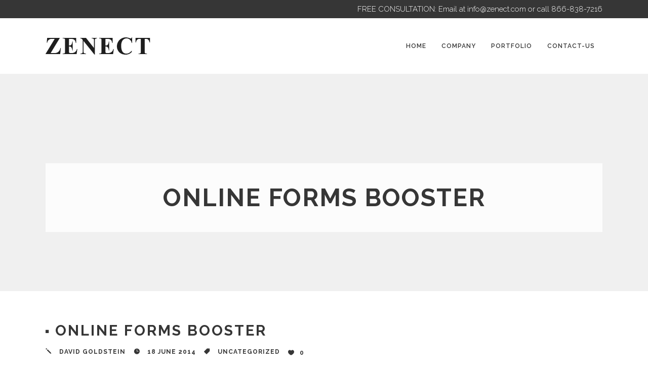

--- FILE ---
content_type: text/html; charset=UTF-8
request_url: https://www.zenect.com/uncategorized/online-forms-booster/
body_size: 8541
content:
<!DOCTYPE html>
<html lang="en-US">
<head>
	<meta charset="UTF-8" />
		<meta name=viewport content="width=device-width,initial-scale=1,user-scalable=yes">
		<title>Zenect | Online Forms Booster - Zenect</title>
	
			
				<link rel="profile" href="https://gmpg.org/xfn/11" />
	<link rel="pingback" href="https://www.zenect.com/xmlrpc.php" />
	<link rel="shortcut icon" type="image/x-icon" href="https://www.zenect.com/wp-content/uploads/2015/02/favwdm.jpg">
	<link rel="apple-touch-icon" href="https://www.zenect.com/wp-content/uploads/2015/02/favwdm.jpg"/>
	<!--[if gte IE 9]>
		<style type="text/css">
			.gradient {
				 filter: none;
			}
		</style>
	<![endif]-->

	<link href='https://fonts.googleapis.com/css?family=Raleway:300,400,500,600,700,800&subset=latin' rel='stylesheet' type='text/css'>
<meta name='robots' content='index, follow, max-image-preview:large, max-snippet:-1, max-video-preview:-1' />
	<style>img:is([sizes="auto" i], [sizes^="auto," i]) { contain-intrinsic-size: 3000px 1500px }</style>
	
	<!-- This site is optimized with the Yoast SEO plugin v26.7 - https://yoast.com/wordpress/plugins/seo/ -->
	<link rel="canonical" href="https://www.zenect.com/uncategorized/online-forms-booster/" />
	<meta property="og:locale" content="en_US" />
	<meta property="og:type" content="article" />
	<meta property="og:title" content="Online Forms Booster - Zenect" />
	<meta property="og:description" content="Having trouble with your online forms? Today, we&#039;re bringing you an article that can help boost the effectiveness of your online forms. Here&#039;s a quote from the article, &#8220;the type of form, rather than its length, has the biggest impact on the overall conversion rate..." />
	<meta property="og:url" content="https://www.zenect.com/uncategorized/online-forms-booster/" />
	<meta property="og:site_name" content="Zenect" />
	<meta property="article:published_time" content="2014-06-18T14:00:19+00:00" />
	<meta property="og:image" content="http://advertiseout.zenect.com/files/2014/06/language-formstack-170614.jpg" />
	<meta name="author" content="David Goldstein" />
	<meta name="twitter:label1" content="Written by" />
	<meta name="twitter:data1" content="David Goldstein" />
	<script type="application/ld+json" class="yoast-schema-graph">{"@context":"https://schema.org","@graph":[{"@type":"Article","@id":"https://www.zenect.com/uncategorized/online-forms-booster/#article","isPartOf":{"@id":"https://www.zenect.com/uncategorized/online-forms-booster/"},"author":{"name":"David Goldstein","@id":"https://www.zenect.com/#/schema/person/b00888ed589c124fde703f892d24d154"},"headline":"Online Forms Booster","datePublished":"2014-06-18T14:00:19+00:00","mainEntityOfPage":{"@id":"https://www.zenect.com/uncategorized/online-forms-booster/"},"wordCount":72,"image":{"@id":"https://www.zenect.com/uncategorized/online-forms-booster/#primaryimage"},"thumbnailUrl":"http://advertiseout.zenect.com/files/2014/06/language-formstack-170614.jpg","inLanguage":"en-US"},{"@type":"WebPage","@id":"https://www.zenect.com/uncategorized/online-forms-booster/","url":"https://www.zenect.com/uncategorized/online-forms-booster/","name":"Online Forms Booster - Zenect","isPartOf":{"@id":"https://www.zenect.com/#website"},"primaryImageOfPage":{"@id":"https://www.zenect.com/uncategorized/online-forms-booster/#primaryimage"},"image":{"@id":"https://www.zenect.com/uncategorized/online-forms-booster/#primaryimage"},"thumbnailUrl":"http://advertiseout.zenect.com/files/2014/06/language-formstack-170614.jpg","datePublished":"2014-06-18T14:00:19+00:00","author":{"@id":"https://www.zenect.com/#/schema/person/b00888ed589c124fde703f892d24d154"},"breadcrumb":{"@id":"https://www.zenect.com/uncategorized/online-forms-booster/#breadcrumb"},"inLanguage":"en-US","potentialAction":[{"@type":"ReadAction","target":["https://www.zenect.com/uncategorized/online-forms-booster/"]}]},{"@type":"ImageObject","inLanguage":"en-US","@id":"https://www.zenect.com/uncategorized/online-forms-booster/#primaryimage","url":"http://advertiseout.zenect.com/files/2014/06/language-formstack-170614.jpg","contentUrl":"http://advertiseout.zenect.com/files/2014/06/language-formstack-170614.jpg"},{"@type":"BreadcrumbList","@id":"https://www.zenect.com/uncategorized/online-forms-booster/#breadcrumb","itemListElement":[{"@type":"ListItem","position":1,"name":"Home","item":"https://www.zenect.com/"},{"@type":"ListItem","position":2,"name":"Online Forms Booster"}]},{"@type":"WebSite","@id":"https://www.zenect.com/#website","url":"https://www.zenect.com/","name":"Zenect","description":"","potentialAction":[{"@type":"SearchAction","target":{"@type":"EntryPoint","urlTemplate":"https://www.zenect.com/?s={search_term_string}"},"query-input":{"@type":"PropertyValueSpecification","valueRequired":true,"valueName":"search_term_string"}}],"inLanguage":"en-US"},{"@type":"Person","@id":"https://www.zenect.com/#/schema/person/b00888ed589c124fde703f892d24d154","name":"David Goldstein","image":{"@type":"ImageObject","inLanguage":"en-US","@id":"https://www.zenect.com/#/schema/person/image/","url":"https://secure.gravatar.com/avatar/360a01579fc1e77f9d61786091d66bb99dfab6f61a02bb16704443f5892e2af3?s=96&d=mm&r=g","contentUrl":"https://secure.gravatar.com/avatar/360a01579fc1e77f9d61786091d66bb99dfab6f61a02bb16704443f5892e2af3?s=96&d=mm&r=g","caption":"David Goldstein"},"url":"https://www.zenect.com/author/davidgoldstein/"}]}</script>
	<!-- / Yoast SEO plugin. -->


<link rel="alternate" type="application/rss+xml" title="Zenect &raquo; Feed" href="https://www.zenect.com/feed/" />
<link rel="alternate" type="application/rss+xml" title="Zenect &raquo; Comments Feed" href="https://www.zenect.com/comments/feed/" />

<!-- LCSEO current path: uncategorized/online-forms-booster -->
<!-- LCSEO: no overrides found -->
<script type="text/javascript">
/* <![CDATA[ */
window._wpemojiSettings = {"baseUrl":"https:\/\/s.w.org\/images\/core\/emoji\/16.0.1\/72x72\/","ext":".png","svgUrl":"https:\/\/s.w.org\/images\/core\/emoji\/16.0.1\/svg\/","svgExt":".svg","source":{"concatemoji":"https:\/\/www.zenect.com\/wp-includes\/js\/wp-emoji-release.min.js?ver=6.8.2"}};
/*! This file is auto-generated */
!function(s,n){var o,i,e;function c(e){try{var t={supportTests:e,timestamp:(new Date).valueOf()};sessionStorage.setItem(o,JSON.stringify(t))}catch(e){}}function p(e,t,n){e.clearRect(0,0,e.canvas.width,e.canvas.height),e.fillText(t,0,0);var t=new Uint32Array(e.getImageData(0,0,e.canvas.width,e.canvas.height).data),a=(e.clearRect(0,0,e.canvas.width,e.canvas.height),e.fillText(n,0,0),new Uint32Array(e.getImageData(0,0,e.canvas.width,e.canvas.height).data));return t.every(function(e,t){return e===a[t]})}function u(e,t){e.clearRect(0,0,e.canvas.width,e.canvas.height),e.fillText(t,0,0);for(var n=e.getImageData(16,16,1,1),a=0;a<n.data.length;a++)if(0!==n.data[a])return!1;return!0}function f(e,t,n,a){switch(t){case"flag":return n(e,"\ud83c\udff3\ufe0f\u200d\u26a7\ufe0f","\ud83c\udff3\ufe0f\u200b\u26a7\ufe0f")?!1:!n(e,"\ud83c\udde8\ud83c\uddf6","\ud83c\udde8\u200b\ud83c\uddf6")&&!n(e,"\ud83c\udff4\udb40\udc67\udb40\udc62\udb40\udc65\udb40\udc6e\udb40\udc67\udb40\udc7f","\ud83c\udff4\u200b\udb40\udc67\u200b\udb40\udc62\u200b\udb40\udc65\u200b\udb40\udc6e\u200b\udb40\udc67\u200b\udb40\udc7f");case"emoji":return!a(e,"\ud83e\udedf")}return!1}function g(e,t,n,a){var r="undefined"!=typeof WorkerGlobalScope&&self instanceof WorkerGlobalScope?new OffscreenCanvas(300,150):s.createElement("canvas"),o=r.getContext("2d",{willReadFrequently:!0}),i=(o.textBaseline="top",o.font="600 32px Arial",{});return e.forEach(function(e){i[e]=t(o,e,n,a)}),i}function t(e){var t=s.createElement("script");t.src=e,t.defer=!0,s.head.appendChild(t)}"undefined"!=typeof Promise&&(o="wpEmojiSettingsSupports",i=["flag","emoji"],n.supports={everything:!0,everythingExceptFlag:!0},e=new Promise(function(e){s.addEventListener("DOMContentLoaded",e,{once:!0})}),new Promise(function(t){var n=function(){try{var e=JSON.parse(sessionStorage.getItem(o));if("object"==typeof e&&"number"==typeof e.timestamp&&(new Date).valueOf()<e.timestamp+604800&&"object"==typeof e.supportTests)return e.supportTests}catch(e){}return null}();if(!n){if("undefined"!=typeof Worker&&"undefined"!=typeof OffscreenCanvas&&"undefined"!=typeof URL&&URL.createObjectURL&&"undefined"!=typeof Blob)try{var e="postMessage("+g.toString()+"("+[JSON.stringify(i),f.toString(),p.toString(),u.toString()].join(",")+"));",a=new Blob([e],{type:"text/javascript"}),r=new Worker(URL.createObjectURL(a),{name:"wpTestEmojiSupports"});return void(r.onmessage=function(e){c(n=e.data),r.terminate(),t(n)})}catch(e){}c(n=g(i,f,p,u))}t(n)}).then(function(e){for(var t in e)n.supports[t]=e[t],n.supports.everything=n.supports.everything&&n.supports[t],"flag"!==t&&(n.supports.everythingExceptFlag=n.supports.everythingExceptFlag&&n.supports[t]);n.supports.everythingExceptFlag=n.supports.everythingExceptFlag&&!n.supports.flag,n.DOMReady=!1,n.readyCallback=function(){n.DOMReady=!0}}).then(function(){return e}).then(function(){var e;n.supports.everything||(n.readyCallback(),(e=n.source||{}).concatemoji?t(e.concatemoji):e.wpemoji&&e.twemoji&&(t(e.twemoji),t(e.wpemoji)))}))}((window,document),window._wpemojiSettings);
/* ]]> */
</script>
<style id='wp-emoji-styles-inline-css' type='text/css'>

	img.wp-smiley, img.emoji {
		display: inline !important;
		border: none !important;
		box-shadow: none !important;
		height: 1em !important;
		width: 1em !important;
		margin: 0 0.07em !important;
		vertical-align: -0.1em !important;
		background: none !important;
		padding: 0 !important;
	}
</style>
<link rel='stylesheet' id='wp-block-library-css' href='https://www.zenect.com/wp-includes/css/dist/block-library/style.min.css?ver=6.8.2' type='text/css' media='all' />
<style id='classic-theme-styles-inline-css' type='text/css'>
/*! This file is auto-generated */
.wp-block-button__link{color:#fff;background-color:#32373c;border-radius:9999px;box-shadow:none;text-decoration:none;padding:calc(.667em + 2px) calc(1.333em + 2px);font-size:1.125em}.wp-block-file__button{background:#32373c;color:#fff;text-decoration:none}
</style>
<style id='global-styles-inline-css' type='text/css'>
:root{--wp--preset--aspect-ratio--square: 1;--wp--preset--aspect-ratio--4-3: 4/3;--wp--preset--aspect-ratio--3-4: 3/4;--wp--preset--aspect-ratio--3-2: 3/2;--wp--preset--aspect-ratio--2-3: 2/3;--wp--preset--aspect-ratio--16-9: 16/9;--wp--preset--aspect-ratio--9-16: 9/16;--wp--preset--color--black: #000000;--wp--preset--color--cyan-bluish-gray: #abb8c3;--wp--preset--color--white: #ffffff;--wp--preset--color--pale-pink: #f78da7;--wp--preset--color--vivid-red: #cf2e2e;--wp--preset--color--luminous-vivid-orange: #ff6900;--wp--preset--color--luminous-vivid-amber: #fcb900;--wp--preset--color--light-green-cyan: #7bdcb5;--wp--preset--color--vivid-green-cyan: #00d084;--wp--preset--color--pale-cyan-blue: #8ed1fc;--wp--preset--color--vivid-cyan-blue: #0693e3;--wp--preset--color--vivid-purple: #9b51e0;--wp--preset--gradient--vivid-cyan-blue-to-vivid-purple: linear-gradient(135deg,rgba(6,147,227,1) 0%,rgb(155,81,224) 100%);--wp--preset--gradient--light-green-cyan-to-vivid-green-cyan: linear-gradient(135deg,rgb(122,220,180) 0%,rgb(0,208,130) 100%);--wp--preset--gradient--luminous-vivid-amber-to-luminous-vivid-orange: linear-gradient(135deg,rgba(252,185,0,1) 0%,rgba(255,105,0,1) 100%);--wp--preset--gradient--luminous-vivid-orange-to-vivid-red: linear-gradient(135deg,rgba(255,105,0,1) 0%,rgb(207,46,46) 100%);--wp--preset--gradient--very-light-gray-to-cyan-bluish-gray: linear-gradient(135deg,rgb(238,238,238) 0%,rgb(169,184,195) 100%);--wp--preset--gradient--cool-to-warm-spectrum: linear-gradient(135deg,rgb(74,234,220) 0%,rgb(151,120,209) 20%,rgb(207,42,186) 40%,rgb(238,44,130) 60%,rgb(251,105,98) 80%,rgb(254,248,76) 100%);--wp--preset--gradient--blush-light-purple: linear-gradient(135deg,rgb(255,206,236) 0%,rgb(152,150,240) 100%);--wp--preset--gradient--blush-bordeaux: linear-gradient(135deg,rgb(254,205,165) 0%,rgb(254,45,45) 50%,rgb(107,0,62) 100%);--wp--preset--gradient--luminous-dusk: linear-gradient(135deg,rgb(255,203,112) 0%,rgb(199,81,192) 50%,rgb(65,88,208) 100%);--wp--preset--gradient--pale-ocean: linear-gradient(135deg,rgb(255,245,203) 0%,rgb(182,227,212) 50%,rgb(51,167,181) 100%);--wp--preset--gradient--electric-grass: linear-gradient(135deg,rgb(202,248,128) 0%,rgb(113,206,126) 100%);--wp--preset--gradient--midnight: linear-gradient(135deg,rgb(2,3,129) 0%,rgb(40,116,252) 100%);--wp--preset--font-size--small: 13px;--wp--preset--font-size--medium: 20px;--wp--preset--font-size--large: 36px;--wp--preset--font-size--x-large: 42px;--wp--preset--spacing--20: 0.44rem;--wp--preset--spacing--30: 0.67rem;--wp--preset--spacing--40: 1rem;--wp--preset--spacing--50: 1.5rem;--wp--preset--spacing--60: 2.25rem;--wp--preset--spacing--70: 3.38rem;--wp--preset--spacing--80: 5.06rem;--wp--preset--shadow--natural: 6px 6px 9px rgba(0, 0, 0, 0.2);--wp--preset--shadow--deep: 12px 12px 50px rgba(0, 0, 0, 0.4);--wp--preset--shadow--sharp: 6px 6px 0px rgba(0, 0, 0, 0.2);--wp--preset--shadow--outlined: 6px 6px 0px -3px rgba(255, 255, 255, 1), 6px 6px rgba(0, 0, 0, 1);--wp--preset--shadow--crisp: 6px 6px 0px rgba(0, 0, 0, 1);}:where(.is-layout-flex){gap: 0.5em;}:where(.is-layout-grid){gap: 0.5em;}body .is-layout-flex{display: flex;}.is-layout-flex{flex-wrap: wrap;align-items: center;}.is-layout-flex > :is(*, div){margin: 0;}body .is-layout-grid{display: grid;}.is-layout-grid > :is(*, div){margin: 0;}:where(.wp-block-columns.is-layout-flex){gap: 2em;}:where(.wp-block-columns.is-layout-grid){gap: 2em;}:where(.wp-block-post-template.is-layout-flex){gap: 1.25em;}:where(.wp-block-post-template.is-layout-grid){gap: 1.25em;}.has-black-color{color: var(--wp--preset--color--black) !important;}.has-cyan-bluish-gray-color{color: var(--wp--preset--color--cyan-bluish-gray) !important;}.has-white-color{color: var(--wp--preset--color--white) !important;}.has-pale-pink-color{color: var(--wp--preset--color--pale-pink) !important;}.has-vivid-red-color{color: var(--wp--preset--color--vivid-red) !important;}.has-luminous-vivid-orange-color{color: var(--wp--preset--color--luminous-vivid-orange) !important;}.has-luminous-vivid-amber-color{color: var(--wp--preset--color--luminous-vivid-amber) !important;}.has-light-green-cyan-color{color: var(--wp--preset--color--light-green-cyan) !important;}.has-vivid-green-cyan-color{color: var(--wp--preset--color--vivid-green-cyan) !important;}.has-pale-cyan-blue-color{color: var(--wp--preset--color--pale-cyan-blue) !important;}.has-vivid-cyan-blue-color{color: var(--wp--preset--color--vivid-cyan-blue) !important;}.has-vivid-purple-color{color: var(--wp--preset--color--vivid-purple) !important;}.has-black-background-color{background-color: var(--wp--preset--color--black) !important;}.has-cyan-bluish-gray-background-color{background-color: var(--wp--preset--color--cyan-bluish-gray) !important;}.has-white-background-color{background-color: var(--wp--preset--color--white) !important;}.has-pale-pink-background-color{background-color: var(--wp--preset--color--pale-pink) !important;}.has-vivid-red-background-color{background-color: var(--wp--preset--color--vivid-red) !important;}.has-luminous-vivid-orange-background-color{background-color: var(--wp--preset--color--luminous-vivid-orange) !important;}.has-luminous-vivid-amber-background-color{background-color: var(--wp--preset--color--luminous-vivid-amber) !important;}.has-light-green-cyan-background-color{background-color: var(--wp--preset--color--light-green-cyan) !important;}.has-vivid-green-cyan-background-color{background-color: var(--wp--preset--color--vivid-green-cyan) !important;}.has-pale-cyan-blue-background-color{background-color: var(--wp--preset--color--pale-cyan-blue) !important;}.has-vivid-cyan-blue-background-color{background-color: var(--wp--preset--color--vivid-cyan-blue) !important;}.has-vivid-purple-background-color{background-color: var(--wp--preset--color--vivid-purple) !important;}.has-black-border-color{border-color: var(--wp--preset--color--black) !important;}.has-cyan-bluish-gray-border-color{border-color: var(--wp--preset--color--cyan-bluish-gray) !important;}.has-white-border-color{border-color: var(--wp--preset--color--white) !important;}.has-pale-pink-border-color{border-color: var(--wp--preset--color--pale-pink) !important;}.has-vivid-red-border-color{border-color: var(--wp--preset--color--vivid-red) !important;}.has-luminous-vivid-orange-border-color{border-color: var(--wp--preset--color--luminous-vivid-orange) !important;}.has-luminous-vivid-amber-border-color{border-color: var(--wp--preset--color--luminous-vivid-amber) !important;}.has-light-green-cyan-border-color{border-color: var(--wp--preset--color--light-green-cyan) !important;}.has-vivid-green-cyan-border-color{border-color: var(--wp--preset--color--vivid-green-cyan) !important;}.has-pale-cyan-blue-border-color{border-color: var(--wp--preset--color--pale-cyan-blue) !important;}.has-vivid-cyan-blue-border-color{border-color: var(--wp--preset--color--vivid-cyan-blue) !important;}.has-vivid-purple-border-color{border-color: var(--wp--preset--color--vivid-purple) !important;}.has-vivid-cyan-blue-to-vivid-purple-gradient-background{background: var(--wp--preset--gradient--vivid-cyan-blue-to-vivid-purple) !important;}.has-light-green-cyan-to-vivid-green-cyan-gradient-background{background: var(--wp--preset--gradient--light-green-cyan-to-vivid-green-cyan) !important;}.has-luminous-vivid-amber-to-luminous-vivid-orange-gradient-background{background: var(--wp--preset--gradient--luminous-vivid-amber-to-luminous-vivid-orange) !important;}.has-luminous-vivid-orange-to-vivid-red-gradient-background{background: var(--wp--preset--gradient--luminous-vivid-orange-to-vivid-red) !important;}.has-very-light-gray-to-cyan-bluish-gray-gradient-background{background: var(--wp--preset--gradient--very-light-gray-to-cyan-bluish-gray) !important;}.has-cool-to-warm-spectrum-gradient-background{background: var(--wp--preset--gradient--cool-to-warm-spectrum) !important;}.has-blush-light-purple-gradient-background{background: var(--wp--preset--gradient--blush-light-purple) !important;}.has-blush-bordeaux-gradient-background{background: var(--wp--preset--gradient--blush-bordeaux) !important;}.has-luminous-dusk-gradient-background{background: var(--wp--preset--gradient--luminous-dusk) !important;}.has-pale-ocean-gradient-background{background: var(--wp--preset--gradient--pale-ocean) !important;}.has-electric-grass-gradient-background{background: var(--wp--preset--gradient--electric-grass) !important;}.has-midnight-gradient-background{background: var(--wp--preset--gradient--midnight) !important;}.has-small-font-size{font-size: var(--wp--preset--font-size--small) !important;}.has-medium-font-size{font-size: var(--wp--preset--font-size--medium) !important;}.has-large-font-size{font-size: var(--wp--preset--font-size--large) !important;}.has-x-large-font-size{font-size: var(--wp--preset--font-size--x-large) !important;}
:where(.wp-block-post-template.is-layout-flex){gap: 1.25em;}:where(.wp-block-post-template.is-layout-grid){gap: 1.25em;}
:where(.wp-block-columns.is-layout-flex){gap: 2em;}:where(.wp-block-columns.is-layout-grid){gap: 2em;}
:root :where(.wp-block-pullquote){font-size: 1.5em;line-height: 1.6;}
</style>
<link rel='stylesheet' id='dashicons-css' href='https://www.zenect.com/wp-includes/css/dashicons.min.css?ver=6.8.2' type='text/css' media='all' />
<link rel='stylesheet' id='LeadConnector-css' href='https://www.zenect.com/wp-content/plugins/leadconnector/public/css/lc-public.css?ver=3.0.17' type='text/css' media='all' />
<link rel='stylesheet' id='elementor-overrides-css' href='https://www.zenect.com/wp-content/plugins/leadconnector/assets/css/custom-elementor.css?ver=1.0.0' type='text/css' media='all' />
<link rel='stylesheet' id='default_style-css' href='https://www.zenect.com/wp-content/themes/soho/style.css?ver=6.8.2' type='text/css' media='all' />
<link rel='stylesheet' id='font-awesome-css' href='https://www.zenect.com/wp-content/themes/soho/css/font-awesome/css/font-awesome.min.css?ver=6.8.2' type='text/css' media='all' />
<link rel='stylesheet' id='elegant-icons-css' href='https://www.zenect.com/wp-content/themes/soho/css/elegant-icons/style.min.css?ver=6.8.2' type='text/css' media='all' />
<link rel='stylesheet' id='stylesheet-css' href='https://www.zenect.com/wp-content/themes/soho/css/stylesheet.min.css?ver=6.8.2' type='text/css' media='all' />
<link rel='stylesheet' id='mac_stylesheet-css' href='https://www.zenect.com/wp-content/themes/soho/css/mac_stylesheet.css?ver=6.8.2' type='text/css' media='all' />
<link rel='stylesheet' id='webkit-css' href='https://www.zenect.com/wp-content/themes/soho/css/webkit_stylesheet.css?ver=6.8.2' type='text/css' media='all' />
<link rel='stylesheet' id='style_dynamic-css' href='https://www.zenect.com/wp-content/themes/soho/css/style_dynamic.php?ver=6.8.2' type='text/css' media='all' />
<link rel='stylesheet' id='responsive-css' href='https://www.zenect.com/wp-content/themes/soho/css/responsive.min.css?ver=6.8.2' type='text/css' media='all' />
<link rel='stylesheet' id='js_composer_front-css' href='https://www.zenect.com/wp-content/plugins/js_composer/assets/css/js_composer.min.css?ver=6.4.1' type='text/css' media='all' />
<link rel='stylesheet' id='custom_css-css' href='https://www.zenect.com/wp-content/themes/soho/css/custom_css.php?ver=6.8.2' type='text/css' media='all' />
<script type="text/javascript" src="https://www.zenect.com/wp-includes/js/jquery/jquery.min.js?ver=3.7.1" id="jquery-core-js"></script>
<script type="text/javascript" src="https://www.zenect.com/wp-includes/js/jquery/jquery-migrate.min.js?ver=3.4.1" id="jquery-migrate-js"></script>
<link rel="https://api.w.org/" href="https://www.zenect.com/wp-json/" /><link rel="alternate" title="JSON" type="application/json" href="https://www.zenect.com/wp-json/wp/v2/posts/904" /><link rel="EditURI" type="application/rsd+xml" title="RSD" href="https://www.zenect.com/xmlrpc.php?rsd" />
<meta name="generator" content="WordPress 6.8.2" />
<link rel='shortlink' href='https://www.zenect.com/?p=904' />
<link rel="alternate" title="oEmbed (JSON)" type="application/json+oembed" href="https://www.zenect.com/wp-json/oembed/1.0/embed?url=https%3A%2F%2Fwww.zenect.com%2Funcategorized%2Fonline-forms-booster%2F" />
<meta name="generator" content="Powered by WPBakery Page Builder - drag and drop page builder for WordPress."/>
<meta name="google-site-verification" content="vX2lxqvW-abp0PNdsZHF_1BMTdOnzLzrHFbXGfXzjN8" /><noscript><style> .wpb_animate_when_almost_visible { opacity: 1; }</style></noscript>	
</head>

<body class="wp-singular post-template-default single single-post postid-904 single-format-standard wp-theme-soho  wpb-js-composer js-comp-ver-6.4.1 vc_responsive">

                <div class="ajax_loader"><div class="ajax_loader_1"><div class="ajax_loader_html"></div></div></div>
    
			<div class="wrapper">
	<div class="wrapper_inner">
	<!-- Google Analytics start -->
		<!-- Google Analytics end -->
	


<header class="page_header has_top  fixed   ">
	<div class="header_inner clearfix">
	
		<div class="header_top_bottom_holder">
			<div class="header_top clearfix" style='' >
							<div class="container">
					<div class="container_inner clearfix">
								<div class="left">
						<div class="inner">
												</div>
					</div>
					<div class="right">
						<div class="inner">
						<div class="header-widget widget_text header-right-widget">			<div class="textwidget">FREE CONSULTATION: Email at <a href="mailto:info@zenect.com">info@zenect.com</a> or call 866-838-7216 </div>
		</div>						</div>
					</div>
									</div>
				</div>
					</div>
		<div class="header_bottom clearfix" style='' >
						<div class="container">
					<div class="container_inner clearfix">
								<div class="header_inner_left">
						<div class="mobile_menu_button"><span><i class="fa fa-bars"></i></span></div>
						<div class="logo_wrapper">
														<div class="q_logo"><a href="https://www.zenect.com/"><img class="normal" src="https://www.zenect.com/wp-content/uploads/2020/06/zecent-logo-1.png" alt="Logo"/><img class="light" src="https://www.zenect.com/wp-content/uploads/2020/06/zecent-logo-1.png" alt="Logo"/><img class="dark" src="https://www.zenect.com/wp-content/uploads/2020/06/zecent-logo-1.png" alt="Logo"/><img class="sticky" src="https://www.zenect.com/wp-content/uploads/2020/06/zecent-logo-1.png" alt="Logo"/></a></div>
							
						</div>
                        					</div>
																		<div class="header_inner_right">
                                <div class="side_menu_button_wrapper right">
                                    <div class="side_menu_button">
                                                                                                                                                                                                                                            </div>
                                </div>
							</div>
												<nav class="main_menu drop_down right">
						<ul id="menu-main-menu" class=""><li id="nav-menu-item-1307" class="menu-item menu-item-type-post_type menu-item-object-page menu-item-home  narrow"><a href="https://www.zenect.com/" class=""><i class="menu_icon fa blank"></i><span>Home</span><span class="menu_line"></span></a></li>
<li id="nav-menu-item-1308" class="menu-item menu-item-type-post_type menu-item-object-page  narrow"><a href="https://www.zenect.com/company/" class=""><i class="menu_icon fa blank"></i><span>Company</span><span class="menu_line"></span></a></li>
<li id="nav-menu-item-1306" class="menu-item menu-item-type-post_type menu-item-object-page  narrow"><a href="https://www.zenect.com/portfolio/" class=""><i class="menu_icon fa blank"></i><span>Portfolio</span><span class="menu_line"></span></a></li>
<li id="nav-menu-item-1305" class="menu-item menu-item-type-post_type menu-item-object-page  narrow"><a href="https://www.zenect.com/contact-us/" class=""><i class="menu_icon fa blank"></i><span>contact-us</span><span class="menu_line"></span></a></li>
</ul>						</nav>
																
								</div>
				</div>
				</div>
				<nav class="mobile_menu">
						<ul id="menu-main-menu-1" class=""><li id="mobile-menu-item-1307" class="menu-item menu-item-type-post_type menu-item-object-page menu-item-home "><a href="https://www.zenect.com/" class=""><span>Home</span></a><span class="mobile_arrow"><i class="fa fa-angle-right"></i><i class="fa fa-angle-down"></i></span></li>
<li id="mobile-menu-item-1308" class="menu-item menu-item-type-post_type menu-item-object-page "><a href="https://www.zenect.com/company/" class=""><span>Company</span></a><span class="mobile_arrow"><i class="fa fa-angle-right"></i><i class="fa fa-angle-down"></i></span></li>
<li id="mobile-menu-item-1306" class="menu-item menu-item-type-post_type menu-item-object-page "><a href="https://www.zenect.com/portfolio/" class=""><span>Portfolio</span></a><span class="mobile_arrow"><i class="fa fa-angle-right"></i><i class="fa fa-angle-down"></i></span></li>
<li id="mobile-menu-item-1305" class="menu-item menu-item-type-post_type menu-item-object-page "><a href="https://www.zenect.com/contact-us/" class=""><span>contact-us</span></a><span class="mobile_arrow"><i class="fa fa-angle-right"></i><i class="fa fa-angle-down"></i></span></li>
</ul>					</nav>
	</div>
	</div>
</header>
    			<a id='back_to_top' href='#'>
			<span class="fa-stack">
				<i class="fa fa-angle-up " style=""></i>
			</span>
		</a>
	        	<div class="content ">
						<div class="content_inner  " style="">										    <div class="title_outer title_without_animation" data-height="576">
        <div class="title  position_center standard_title  title_text_background" style="height:576px;">
            
            <div class="image not_responsive"></div>
            
                            <div class="title_holder" style="padding-top:146px; height:430px;">
                    <div class="container">
                        <div class="container_inner clearfix">
                            <div class="title_subtitle_holder" >
                                
                                        
                                            <h1 ><span>Online Forms Booster</span></h1>

                                                                                        
                                                                        
                                                            </div>    
                        </div>
                    </div>
                </div>
                    </div>
    </div>
						<div class="container">
				<div class="container_inner">
			
									<div class="blog_holder blog_single">
							<article id="post-904" class="post-904 post type-post status-publish format-standard hentry category-uncategorized">
						<div class="post_text">

								<h2>Online Forms Booster</h2>
				
				<div class="post_info_single">
					<span class="post_author">
						<span class="fs1" aria-hidden="true" data-icon="&#x6a;"></span>
													<span><a href="https://www.zenect.com/author/davidgoldstein/">David Goldstein</a></span>
											</span>
					<span class="post_date">
						<span class="fs1" aria-hidden="true" data-icon="&#xe06b;"></span>
						18 June 2014					</span>
					<span class="post_category">
						<span class="fs1" aria-hidden="true" data-icon="&#xe07b;"></span>
						<span class="post_info_small">
							<span><a href="https://www.zenect.com/category/uncategorized/" rel="category tag">Uncategorized</a></span>
						</span>
					</span>
											<span class="blog_like">
							 <a href="#" class="qode-like" id="qode-like-904" title="Like this"><i class="icon_heart"></i><span class="qode-like-count">0</span></a>						</span>
									</div>
				
				<p><a href="http://www.marketingprofs.com/charts/2014/25380/how-to-boost-the-effectiveness-of-your-online-forms" target="_blank"><img fetchpriority="high" decoding="async" class="alignright wp-image-905" src="https://advertiseout.zenect.com/files/2014/06/language-formstack-170614.jpg" alt="language-formstack-170614" width="300" height="248" srcset="https://www.zenect.com/wp-content/uploads/2014/06/language-formstack-170614.jpg 604w, https://www.zenect.com/wp-content/uploads/2014/06/language-formstack-170614-300x248.jpg 300w" sizes="(max-width: 300px) 100vw, 300px" /></a>Having trouble with your online forms? Today, we're bringing you an article that can help boost the effectiveness of your online forms. Here's a quote from the article, &#8220;the type of form, rather than its length, has the biggest impact on the overall conversion rate (the number of people who submit a form compared with the total number of visitors to the form page).&#8221; To read more, <a href="http://www.marketingprofs.com/charts/2014/25380/how-to-boost-the-effectiveness-of-your-online-forms" target="_blank">CLICK HERE.</a></p>
                <div class="clear"></div>
			</div>	
			<div class="post_social">
							</div>
					
	</article>							<div class="comment_holder q_no_comments clearfix" id="comments">
	
<div class="comment_number"><div class="comment_number_inner"><h4>No Comments</h4></div></div>
<div class="comments">
		<!-- If comments are open, but there are no comments. -->
	 
		<!-- If comments are closed. -->
		<p>Sorry, the comment form is closed at this time.</p>

	</div></div>
 <div class="comment_pager">
	<p></p>
 </div>
 <div class="comment_form">
	</div> 
					
								</div>
			</div>
		</div>						
		

				<div class="content_bottom" >
					</div>
				
	</div>
</div>
	<footer >
		<div class="footer_inner clearfix">
				<div class="footer_top_holder">
			<div class="footer_top">
								<div class="container">
					<div class="container_inner">
																	<div class="four_columns clearfix">
								<div class="column1">
									<div class="column_inner">
										<div id="text-4" class="widget widget_text"><h3>About Us</h3>			<div class="textwidget">WDM by ZENECT designs and develops high quality websites, mobile applications, web applications, and digital platforms that create or expand markets. We have a long history of success as we collaborate with our clients’ business goals and meet the needs of their target audience to deliver experiences that are above and beyond.</div>
		</div>									</div>
								</div>
								<div class="column2">
									<div class="column_inner">
										<div id="text-5" class="widget widget_text"><h3>Contact Us</h3>			<div class="textwidget">We’re here to help   <a href="mailto:info@zenect.com">info@zenect.com</a> or 866-838-7216</div>
		</div>									</div>
								</div>
								<div class="column3">
									<div class="column_inner">
										<div id="nav_menu-2" class="widget widget_nav_menu"><h3>Legals</h3><div class="menu-legals-container"><ul id="menu-legals" class="menu"><li id="menu-item-1302" class="menu-item menu-item-type-post_type menu-item-object-page menu-item-1302"><a href="https://www.zenect.com/terms/">Terms Of Use &#038; Conditions Of Sale</a></li>
<li id="menu-item-1303" class="menu-item menu-item-type-post_type menu-item-object-page menu-item-1303"><a href="https://www.zenect.com/privacy/">Privacy</a></li>
<li id="menu-item-1401" class="menu-item menu-item-type-custom menu-item-object-custom menu-item-1401"><a href="https://www.zenectwealth.com/list-of-disclosures/">17B Disclosures</a></li>
<li id="menu-item-1409" class="menu-item menu-item-type-custom menu-item-object-custom menu-item-1409"><a href="https://www.zenectwealth.com/do-not-sell-my-information/">Do Not Sell My Information</a></li>
</ul></div></div>									</div>
								</div>
								<div class="column4">
									<div class="column_inner">
										<div id="text-9" class="widget widget_text"><h3>FREE CONSULTATION</h3>			<div class="textwidget">Email at <a href="mailto:info@zenect.com">info@zenect.com</a> or call 866-838-7216 </div>
		</div>									</div>
								</div>
							</div>
															</div>
				</div>
							</div>
		</div>
						<div class="footer_bottom_holder">
			<div class="footer_bottom">
							<div class="textwidget"><p>Copyright © 2024 Zenect. All rights reserved.</p>
</div>
					</div>
		</div>
				</div>
	</footer>
</div>
</div>
<script type="speculationrules">
{"prefetch":[{"source":"document","where":{"and":[{"href_matches":"\/*"},{"not":{"href_matches":["\/wp-*.php","\/wp-admin\/*","\/wp-content\/uploads\/*","\/wp-content\/*","\/wp-content\/plugins\/*","\/wp-content\/themes\/soho\/*","\/*\\?(.+)"]}},{"not":{"selector_matches":"a[rel~=\"nofollow\"]"}},{"not":{"selector_matches":".no-prefetch, .no-prefetch a"}}]},"eagerness":"conservative"}]}
</script>
<script type="text/javascript" id="qode-like-js-extra">
/* <![CDATA[ */
var qodeLike = {"ajaxurl":"https:\/\/www.zenect.com\/wp-admin\/admin-ajax.php"};
/* ]]> */
</script>
<script type="text/javascript" src="https://www.zenect.com/wp-content/themes/soho/js/qode-like.js?ver=1.0" id="qode-like-js"></script>
<script type="text/javascript" src="https://www.zenect.com/wp-content/themes/soho/js/plugins.js?ver=6.8.2" id="plugins-js"></script>
<script type="text/javascript" src="https://www.zenect.com/wp-content/themes/soho/js/jquery.carouFredSel-6.2.1.js?ver=6.8.2" id="carouFredSel-js"></script>
<script type="text/javascript" src="https://www.zenect.com/wp-content/themes/soho/js/jquery.mousewheel.min.js?ver=6.8.2" id="mousewheel-js"></script>
<script type="text/javascript" src="https://www.zenect.com/wp-content/themes/soho/js/jquery.touchSwipe.min.js?ver=6.8.2" id="touchSwipe-js"></script>
<script type="text/javascript" src="https://www.zenect.com/wp-content/themes/soho/js/default_dynamic.php?ver=6.8.2" id="default_dynamic-js"></script>
<script type="text/javascript" src="https://www.zenect.com/wp-content/themes/soho/js/default.min.js?ver=6.8.2" id="default-js"></script>
<script type="text/javascript" src="https://www.zenect.com/wp-content/themes/soho/js/custom_js.php?ver=6.8.2" id="custom_js-js"></script>
<script type="text/javascript" src="https://www.zenect.com/wp-includes/js/comment-reply.min.js?ver=6.8.2" id="comment-reply-js" async="async" data-wp-strategy="async"></script>
<script type="text/javascript" src="https://www.zenect.com/wp-content/plugins/js_composer/assets/js/dist/js_composer_front.min.js?ver=6.4.1" id="wpb_composer_front_js-js"></script>
</body>
</html>	

--- FILE ---
content_type: text/css
request_url: https://www.zenect.com/wp-content/themes/soho/style.css?ver=6.8.2
body_size: 1033
content:
/*
Theme Name: Soho
Theme URI: http://demo.select-themes.com/soho/
Description: SOHO - Clean Multi-Purpose WordPress Theme
Tags: creative, portfolio, artistic, clean, retina, white, parallax, beautiful, blog, agency, fullscreen, modern, ajax, urban, fashion
Author: Select Themes
Author URI: http://select-themes.com
Version: 1.4.1
License: GNU General Public License
License URI: licence/GPL.txt

*/

/*
CSS changes can be made in files in the /css/ folder. This is a placeholder file required by WordPress, so do not delete it.

1.4.1
- Updated Visual Composer to version 4.3.5

1.4
- Added WooCommerce 2.2.7 compatibility
- Updated LayerSlider to version 5.3.2
- Fixed portfolio slider sliding when links are rendered on portfolio items (mouse wheel is enabled)
- Fixed bug with woocommerce widgets list hover color

1.3.1
- Updated Visual Composer to version 4.3.4
- Updated LayerSlider to version 5.3.0
- Updated WooCommerce template files for 2.2.4 compatibility

1.3
- Added WooCommerce 2.2 compatibility
- Improved anchor functionality to follow active items in main menu
- Improved page transition to register page loading with Google Analytics
- Updated touchSwipe plugin, now links are working on touch devices in Select Slider
- Updated Visual Composer to version 4.3.3
- Updated LayerSlider to version 5.2.0
- Updated FontAwesome icons pack to version 4.2.0
- Fixed single project link for portfolio slider
- Fixed single image shortcode with new version of VC
- Fixed "one by one" content animation of content in Qode Slider for Chrome
- Fixed top margin when title area is disabled and  header type is fixed or sticky
- Fixed like button on portfolio single page
- Fixed typo mistakes
- Fixed 'icon with text' shortcode not to show 'see more' button if there is no link
- Fixed title positioning of images in gallery type of single portfolio
- Fixed responsiveness of footer columns
- Fixed bug with woocommerce out of date files
- Fixed dropdown menu position when boxed layout is enabled
- Fixed bug with related products for WooCommerce
- Fixed bug with don't link option for menu items and page transitions
- Fixed bug with click event with ctrl key pressed and page transitions

1.2
- Added multiple images upload to portfolio items
- Updated Visual Composer to version 4.2.3
- Fixed video responsiveness on portfolio slider types
- Fixed image title positioning on single portfolio gallery type

1.1
- Added Fullscreen Menu functionality
- Fixed bug with body background image
- Fixed line height changing for Left Menu first level

*/

--- FILE ---
content_type: text/css; charset=utf-8
request_url: https://www.zenect.com/wp-content/themes/soho/css/style_dynamic.php?ver=6.8.2
body_size: 50
content:
















	.content{
		margin-top: 0;
	}

	.content.content_top_margin{
		margin-top: 146px !important;
	}







 


































	.title h6, .title{
		text-align: ;
	}





































































--- FILE ---
content_type: text/css; charset=utf-8
request_url: https://www.zenect.com/wp-content/themes/soho/css/custom_css.php?ver=6.8.2
body_size: 80
content:


.header-widget a {
    color: #fff;
}

.qbutton.large{

padding:0px 60px!important;
}
.carousel-inner .slider_content .text .qbutton{
margin-top:200px!important;
}